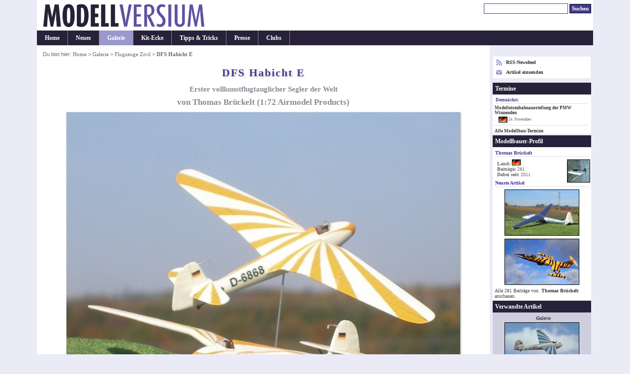

--- FILE ---
content_type: text/html; charset=UTF-8
request_url: https://www.modellversium.de/galerie/18-flugzeuge-zivil/13346-dfs-habicht-e-airmodel.html
body_size: 4513
content:
<!DOCTYPE html><html lang="en">
<head><meta name=viewport content="initial-scale=-2,user-scalable=yes,width=device-width">
<title>DFS Habicht E, Airmodel Products 1:72 von Thomas Brückelt</title><meta http-equiv="content-Type" content="text/html; charset=iso-8859-1" /><meta name=description content="Galeriebeitrag DFS Habicht E von Airmodel Products, ein Modell gebaut von Thomas Brückelt in 1:72." /><meta name=keywords content="Airmodel Products DFS Habicht E galerie modellbau" /><link rel=stylesheet href="/main.css?id=14" type="text/css" media=screen><style>        table.list{width:unset}
        .c{text-align:center}
        #ctl{font-size:.9em}
        div.update{margin:8px 0 2px}
        @media(min-width:1080px){
        #outer{width:1050px}
        #cont{width:870px}
        #nav{width:178px}
        }
        @media(min-width:1160px){
        body{font-size:.87em}
        #outer{width:1130px}
        #cont{width:920px}
        #nav{width:208px}
        }
        @media(min-width:1440px){
        body{font-size:.88em}
        #outer{width:1230px}
        #cont{width:970px}
        #nav{width:258px}
        }

</style><link rel="alternate" type="application/rss+xml" title="Modellversium, Modellbau Magazin" href="/rss.php" /><script type="text/javascript">var _gaq = _gaq || [];_gaq.push(['_setAccount', 'UA-2301599-1']);_gaq.push(['_setDomainName', 'none']);_gaq.push(['_trackPageview']);(function(){var ga=document.createElement('script');ga.type='text/javascript';ga.async=true;ga.src='https://www.google-analytics.com/ga.js';var s=document.getElementsByTagName('script')[0];s.parentNode.insertBefore(ga,s);})();</script>
<script type="text/javascript" language="javascript">
function showPic($block,whichpic){if(document.getElementById){document.getElementById('placeholder'+$block).src=whichpic.href;whichpic.style.border="1px solid #bbb";document.getElementById('placeholder'+$block).style.border="1px solid #333";if(whichpic.title){document.getElementById('desc'+$block).childNodes[0].nodeValue=whichpic.title;}else{document.getElementById('desc'+$block).childNodes[0].nodeValue=whichpic.childNodes[0].nodeValue;}
return false;}else{return true;}}</script>

</head>
<body><div id="outer"><div id="hdr"><div id="qn"><form name="suchen" method="get" id="suchen" action="/suchen.php"><input type="text" name="q" id="q" size="26" alt="Suchen" tabindex="1"/> <input name="qs" type="submit" id="qs" class="submit" value="Suchen" /></form></div><a href="/"><div class="logocontainer"><div class="resp-ar ar1904" ><img class="resp-img" id="logo" srcset="/mvlogo2017.png 2x" src="/mvlogo2017.png" alt="Modellbau Magazin Modellversium" title="Modellbau Magazin Modellversium"/></div></div></a></div><ul id="hm"><li><a href="/" title="Startseite">Home</a></li><li><a href="/whatsnew.php" title="Neu auf MV">Neues</a></li><li id="cn"><a href="/galerie/" title="Modellbau Galerie">Galerie</a></li><li><a href="/kit/" title="Modellbau Besprechungen">Kit-Ecke</a></li><li><a href="/tipps/" title="Modellbau Tipps &amp; Tricks">Tipps &amp; Tricks</a></li><li><a href="/presse/" title="Modellbau Presse">Presse</a></li><li><a href="/clubs/" title="Modellbauclubs">Clubs</a></li></ul><table><tr><td>
<div id="cont"><div id="contbox"><div id="box"><div id="crmb">Du bist hier: <a href="/">Home</a> > <a href="/galerie/">Galerie</a> > <a href="/galerie/18-flugzeuge-zivil/">Flugzeuge Zivil</a> > <em class="ce">DFS Habicht E</em></div>
<h1>DFS Habicht E</h1>
<h2>Erster vollkunstflugtauglicher Segler der Welt</h2>
<h2 class="subtitle">von Thomas Brückelt (1:72 Airmodel Products)</h2><p class="bus"><img src="/galerie/img/3/4/6/13346/3218065/dfs-habicht-e-airmodel.jpg" class="article" alt="DFS Habicht E" width="800" height="600" /></p><p>Nachdem ich am 1. September 2017 zum ersten Mal die Gelegenheit hatte, den Habicht-Nachbau von Tilly und Dieter vom FSV Vaihingen zu <a href="https://www.youtube.com/watch?v=OWUr0pq_u4w" target="_blank" class="ext">fliegen</a>, war schnell für mich klar, dass der Habicht als Modell als kleines Dankeschön für die Besitzer her musste. Die Wahl fiel auf den Bausatz von Airmodel Products.</p><p class="bus"><img src="/galerie/img/3/4/6/13346/3218066/dfs-habicht-e-airmodel.jpg" class="article" alt="DFS Habicht E" width="800" height="600" /></p><p>Auf der Webseite des Flugsportvereins Vaihingen ist der Bau des 1:1-Objekts schön <a href="https://www.fsv-vaihingen.de/technik/habicht/" target="_blank" class="ext">dokumentiert</a>. </p><p>Damit sich das Flugvergnügen mit dem tollen Spaßgerät auch zu Hause beliebig oft replizieren lässt, entstand in Zusammenarbeit mit Wolfgang Piper und Pascal Dumat die D-6868 als virtuelles Modell für den Vehicle Simulator (<a href="http://www.hangsim.com/" target="_blank" class="ext">www.hangsim.com</a>).</p><p>Den Bau des Modells habe ich in meinem <a href="https://www.youtube.com/watch?v=kxmVjYH3I6g" target="_blank" class="ext">Video</a> dokumentiert, das auch mit Szenen vom Original und dem Simulatormodell vermischt ist.</p><p class="bus"><img src="/galerie/img/3/4/6/13346/3218067/dfs-habicht-e-airmodel.jpg" class="article" alt="DFS Habicht E" width="800" height="600" /></p><p>Die Oberflächen der Resinteile sind sehr sauber ausgeführt. Kleinteile und Windschutzscheibe müssen selbst hergestellt werden. Für die Herstellung der Kleinteile nutzte ich gezogene Gießäste. Tillys Modell sollte mit einer Pilotin ausgestattet werden (Preiser, 1:87), der Habicht für Dieter bekam einen Piloten mit Lederhaube, den ich aus einer abgeformten 1:72er-Figur baute.</p><p class="bus"><img src="/galerie/img/3/4/6/13346/3218068/dfs-habicht-e-airmodel.jpg" class="article" alt="DFS Habicht E" width="800" height="600" /></p><p>Das Leitwerk stellt die alte Ausführung dar, die späteren Versionen hatten eine kleine Flettner-Klappe am Seitenruder, die gleichsinnig ausschlägt, um den Ruderdruck etwas zu verstärken. Das sollte an den Modellen natürlich berücksichtigt werden. Auch die Nasenleiste des Seitenleitwerks wurde etwas steiler gestellt.</p><p>Den Übergang zu den Endleisten habe ich weicher gestaltet, indem ich rumpfseitig einen gezogenen und gebogenen Gießast anbrachte. Das Ganze wurde mit Sekundenkleber verstärkt und mit Hilfe von Spachtelmasse und der Feile in Form gebracht.</p><p>Die Decals drucke ich mir selbst.</p><p>Ich lackierte die Modelle mit dem Pinsel. Die Grundfarbe ist Elfenbein von Humbrol. Die Farbe für die Streifen mischte ich mir aus den Revellfarben Lufthansagelb und Orange (~3...5%) zusammen. Die Modelle versiegelte ich mit seidenmattem Klarlack.</p><div class=tb><a href="/galerie/img/3/4/6/13346/3218069/dfs-habicht-e-airmodel.jpg" onClick="return showPic(1, this)"  title="&nbsp;" class="pt"><img src="/galerie/bilder/3/4/6/s-13346-3218069.jpg" width="105" height="76" alt="DFS Habicht E" /></a><a href="/galerie/img/3/4/6/13346/3218070/dfs-habicht-e-airmodel.jpg" onClick="return showPic(1, this)"  title="&nbsp;" class="pt"><img src="/galerie/bilder/3/4/6/s-13346-3218070.jpg" width="105" height="76" alt="DFS Habicht E" /></a><a href="/galerie/img/3/4/6/13346/3218071/dfs-habicht-e-airmodel.jpg" onClick="return showPic(1, this)"  title="&nbsp;" class="pt"><img src="/galerie/bilder/3/4/6/s-13346-3218071.jpg" width="105" height="76" alt="DFS Habicht E" /></a><a href="/galerie/img/3/4/6/13346/3218072/dfs-habicht-e-airmodel.jpg" onClick="return showPic(1, this)"  title="&nbsp;" class="pt"><img src="/galerie/bilder/3/4/6/s-13346-3218072.jpg" width="105" height="76" alt="DFS Habicht E" /></a><a href="/galerie/img/3/4/6/13346/3218073/dfs-habicht-e-airmodel.jpg" onClick="return showPic(1, this)"  title="&nbsp;" class="pt"><img src="/galerie/bilder/3/4/6/s-13346-3218073.jpg" width="105" height="76" alt="DFS Habicht E" /></a><a href="/galerie/img/3/4/6/13346/3218074/dfs-habicht-e-airmodel.jpg" onClick="return showPic(1, this)"  title="&nbsp;" class="pt"><img src="/galerie/bilder/3/4/6/s-13346-3218074.jpg" width="105" height="76" alt="DFS Habicht E" /></a><a href="/galerie/img/3/4/6/13346/3218075/dfs-habicht-e-airmodel.jpg" onClick="return showPic(1, this)"  title="&nbsp;" class="pt"><img src="/galerie/bilder/3/4/6/s-13346-3218075.jpg" width="105" height="76" alt="DFS Habicht E" /></a></div><p class="bus" style="margin:3px 0" ><img id="placeholder1" src="/galerie/img/3/4/6/13346/3218069/dfs-habicht-e-airmodel.jpg" class="article" alt="DFS Habicht E" /></p><p id="desc1" class="bus" style="margin-top:2px;margin-bottom:0px;">&nbsp;</p>
<p><b>Thomas Brückelt, <br /><i><a href="http://acroairwolf.beepworld.de/" target="n" class="ext" rel="nofollow">acroairwolf.beepworld.de</a></i></b></p><p class="center"><em>Publiziert am 04. November 2017</em></p></div></div><div id="crumbtrail">Du bist hier: <a href="/">Home</a> > <a href="/galerie/">Galerie</a> > <a href="/galerie/18-flugzeuge-zivil/">Flugzeuge Zivil</a> > <em class="ce">DFS Habicht E</em></div><p id="copy">&#169; 2001-2025 Modellversium Modellbau Magazin | <a href="/impressum.php">Impressum</a> | <a href="/links.php">Links</a></p></div></td><td>
<div id="nav"><div id="rss2">

<div><a href="/rss.php" target="r"><svg xmlns="http://www.w3.org/2000/svg" width="12" height="12" style="float:left;margin-right:8px;fill:#99c" viewBox="0 0 24 24"><path d="M6.503 20.752c0 1.794-1.456 3.248-3.251 3.248-1.796 0-3.252-1.454-3.252-3.248 0-1.794 1.456-3.248 3.252-3.248 1.795.001 3.251 1.454 3.251 3.248zm-6.503-12.572v4.811c6.05.062 10.96 4.966 11.022 11.009h4.817c-.062-8.71-7.118-15.758-15.839-15.82zm0-3.368c10.58.046 19.152 8.594 19.183 19.188h4.817c-.03-13.231-10.755-23.954-24-24v4.812z"/></svg> RSS-Newsfeed</a></div>
<div style="margin-top:8px"><a href="/eintrag.php"><svg xmlns="http://www.w3.org/2000/svg" width="12" height="12" style="float:left;margin-right:8px;fill:#99c" viewBox="0 0 24 24">

<path d="M12 12.713l-11.985-9.713h23.97l-11.985 9.713zm0 2.574l-12-9.725v15.438h24v-15.438l-12 9.725z"/></svg> Artikel einsenden</a></div>
</div><div id="ct"><div id="ctt">Termine</div><div id="ctl"><h6>Demnächst:</h6><a href="/modellbau-termine/ausstellung2025.php?id=325">Modelleisenbahnausstellung der PMW Winnenden</a><div class="date"><img src="/images/flags/DE.png" width="18" height="16" alt="DE"/> 24. November</div></div><p id="cti"><a href="/modellbau-termine/">Alle Modellbau-Termine</a></p></div><div id="prof"><div id="proft">Modellbauer-Profil</div><h6>Thomas Brückelt</h6> <img src="/galerie/bilder/modellbauer/5338.jpg" style="float:right;width:45px;height:45px;" /><div id="profi"><strong>Land:</strong> <img src="/images/flags/DE.png" width="18" height="16" alt="DE" /><br/><strong>Beitr&auml;ge: </strong>281</strong><br/><strong>Dabei seit: </strong>2011</strong></div><h6>Neuste Artikel</h6><div style="text-align: center"><a href="/galerie/18-flugzeuge-zivil/19639-schleicher-ka-6e-.html"><img src="/galerie/bilder/6/3/9/19639-58-t300.jpg" alt="Schleicher Ka 6E"  width="150" height="92" /></a><br/><a href="/galerie/8-flugzeuge-modern/19623-canadair-cf-104-starfighter-hasegawa.html"><img src="/galerie/bilder/6/2/3/19623-78-t300.jpg" alt="Canadair CF-104 Starfighter"  width="150" height="92" /></a><br/></div><p style="margin:2px 4px;color:#444;font-weight:normal">Alle 281 Beitr&auml;ge von <a href="/galerie/modellbauer.php?id=5338">Thomas Brückelt</a> anschauen.</p></div><div id=rel><div id=relt>Verwandte Artikel</div><div class=c><p>Galerie</p><a href="/galerie/18-flugzeuge-zivil/14186-dfs-habicht-e.html"><img src="/galerie/bilder/1/8/6/14186-9-t300.jpg" alt=": DFS Habicht E" class="link" width="150" height="92" /></a><br/><a href="/galerie/18-flugzeuge-zivil/14185-dfs-habicht-e.html"><img src="/galerie/bilder/1/8/5/14185-61-t300.jpg" alt=": DFS Habicht E" class="link" width="150" height="92" /></a><br/><a href="/galerie/18-flugzeuge-zivil/13387-dfs-habicht-e.html"><img src="/galerie/bilder/3/8/7/13387-t300.jpg" alt=": DFS Habicht E" class="link" width="150" height="92" /></a><br/><div style="padding:1px">Alle Beitr&auml;ge zu: <br/><a href="/galerie/18-flugzeuge-zivil/filter-DFS+Habicht.html">DFS Habicht</a></div></div></div><div id="end"> </div></div></td></tr></table></div>
</body></html>

--- FILE ---
content_type: text/css
request_url: https://www.modellversium.de/main.css?id=14
body_size: 7573
content:
body{background:#ebebf7;color:#333;font-size:.86em;font-family:verdana;line-height:1.22;border-collapse:collapse;margin:0 0 9px;padding:0}*{font-size:100%;line-height:1.22;font-family:verdana;border-collapse:collapse}a{color:#333;text-decoration:none;font-weight:700}a.nav{text-decoration:none}a:hover,a.nav:hover{color:#f93}ul{margin:0 15px;padding-left:9px;list-style-type:square}table{border:0 solid #000;padding:2px}td{vertical-align:top;padding:0}table.link{width:90%;text-align:center}.link td{width:50%;text-align:left}#outer{width:992px;margin-left:auto;margin-right:auto}
#hdr{background:#fff;height:62px}
#hm{margin:0;background:#272239;padding:0;width:auto}
#hm li{list-style-type:none;border-right:1px solid #8d8893;display:inline-block;text-align:center;font-weight:700}
#hm a{text-decoration:none;color:#fff;padding:8px 16px;font-size:.88em;background:#272239;display:inline-block;}
#hm a:hover{background:#8d8893}* html #xhm li{width:108px}* html #xhm a,* html #cnhome{padding:1px 0}#cn{color:#77c;background:#99c}#cnhome{color:#fff;font-size:.88em;padding:1px 14px;background:#99c;padding:8px 16px;display:inline-block;}  #cn a{background:#99c}#cn a:hover{color:#eee}
table.list{padding:2px;width:95%}.list td{vertical-align:middle;padding:2px 4px 2px 0;text-align:left}.kitlist{width:640px;margin:0 auto}.kitlist a{text-decoration:none}.tumb{vertical-align:middle;text-align:center;padding:2px;width:130px}.tumb img{border:1px solid #333}table.summary{padding:5px}td.summary_label{font-weight:700;padding:3px 3px 3px 0;width:160px}td.summary{padding:3px 3px 3px 6px;width:auto}#copy{font-size:7pt;font-weight:700;text-align:center;padding-top:5px;border-top:1px dotted #999;width:75%;margin:auto;margin-top:9px}p.intro{padding:10px 0;margin:0 0 10px}p.bus{font-size:8pt;font-weight:700;text-align:center;color:#666;line-height:1.2;font-style:italic}#ct,#rel,#prof{color:#666;margin:0 4px;font-size:70%;text-align:left;}#rel,#end{background:#cecedf}#rel{border-bottom:0;padding-bottom:3px}#rel p{margin:5px 0 1px 6px;color:#333;font-weight:700;font-style:italic}#end{margin:0 4px;border-bottom:5px solid #272239;height:15px}#ct{background:#fff}#ctt,#relt,#admt,#proft{background:#272239;padding:5px;font-weight:700;text-align:left;color:#fff;letter-spacing:0;font-size:9pt}#cti{font-size:7pt;color:#99a;margin:6px 4px 3px;font-style:italic}#relt{margin-bottom:6px}#rel img{margin-bottom:3px}#ctl{font-size:7pt;color:#666;margin:2px 4px}#ctl h6{margin:6px 4px 3px 2px;padding:0 0 2px;color:#443a90;border-bottom:1px dotted #bbd}#cti a,#ctl a{text-decoration:none;font-style:normal}.date{font-size:95%;color:#667;margin:1px 4px 1px 0;padding:0 0 2px 8px;font-weight:400;border-bottom:1px dotted #bbd}.date img{vertical-align:middle;margin-bottom:1px}#suchen{margin:4px}#q{border:1px solid #443a90;margin-top:3px;margin-bottom:3px;padding:3px}#qs{margin-bottom:3px;padding:2px 4px}#contbox{width:100%;padding:0;border:0 solid #000;margin-bottom:5px}
#box{background:#fff;padding:12px 12px 20px;border-bottom:solid 28px #272239;text-align:justify}#qn{padding:0;font-size:80%;font-weight:700;color:#ccf;float:right}.pag{text-align:left;background:#ebebf7;margin:25px 0 10px;border:1px solid #000;font-size:9pt;padding:5px}.pag a{padding:3px;text-decoration:none}img{border:0 solid #000;text-align:center}img.link{border-width:1px}img.article{box-shadow:#999 1px 1px 3px;max-width:100%;height:auto}h1{font-size:155%;color:#443a90;letter-spacing:2px;text-shadow:#ccc 2px 2px 5px}h2{font-size:110%;color:#8d8893}h1, h2{font-weight:700;text-align:center;margin:.5em 0}h2.subtitle{font-size:120%;font-style:normal}h3{font-size:130%;font-weight:700;border-bottom:1px solid #ccc;text-align:left;color:#443a90;padding:3px 14px 6px 0;margin:28px 0 9px}h4, div.update{font-weight:700;padding:8px;background:#c0c0e0;margin-bottom:.15em}div.update{margin:3px 0 2px}h4.letter{padding:4px 5px;margin:6px 3px;font-style:italic}.tipps{border:1px solid red;padding:5px 9px 5px 25px;background:#fff url(/images/tipp.png) no-repeat;margin:8px auto;width:85%}.tipps p{margin:2px 0 0 25px}.tipps h3{margin:0 0 0 10px;color:#666;font-style:italic;border-width:0;background-image:none}.tipps ul{margin-left:20px}.addblocks{background:#ccd;border:1px solid #666;margin:10px 0}.dataLabel{width:180px;border:1px solid #fff;padding:5px 4px 3px;font-weight:700}.addblocks .dataLabel{width:100px}.dataValue{border:1px solid #fff;padding:3px 6px}.submit{border:1px solid #000;background:#443a90;color:#fff;font-weight:700;margin:2px 0 0}
#rss2{font-size:10px;padding:6px;margin:9px 5px;color:#443a90;background:#fff}#berichte{background-position:3px -25px}#berichte a{color:#774;font-weight:400;text-decoration:none}#berichte a:hover{color:#774;text-decoration:underline}#rss a{color:#443a90;font-weight:400;text-decoration:none}#rss a:hover{text-decoration:underline}#hpmsg{margin:5px 15px;border:1px solid #f90;padding:5px 10px 5px 30px;font-size:8pt;color:#666;background:#ffc url(/images/news.jpg) no-repeat}#hpmsg h4{margin:0 0 8px;padding:0;background:#ffc;border-width:0;font-size:8pt;color:#666}#hpmsg p{margin:.9em 0}#blogdate{margin:0 0 10px;font-style:italic}#rel img{border-width:1px;margin:2px 6px 1px}#cont{width:820px}#nav{width:172px;padding-top:1em;margin-left:2px}.dataValue input{padding:5px;border:1px solid #ccc}.center{text-align:center}.selected{color:#99c;font-weight:700;padding:0 1px}.disc{font-size:7pt;text-align:center}.pt{border:1px solid #fff;display:block;float:left}.autocomplete{position:absolute;width:270px;background:#fff;border:1px solid #888;margin:0;padding:0}.autocomplete ul{list-style-type:none;margin:0;padding:0}.autocomplete li.selected{background:#ccd;font-style:normal;font-weight:400}.autocomplete li{display:block;margin:0;padding:1px;cursor:pointer}.informal{font-style:italic;color:#999;font-weight:700}#profile{padding-top:0;margin-top:0}#profile p{margin:10px 0}.neu{background:#ff0;padding:1px;width:80px;font-size:7pt;font-weight:700;border:1px solid #fc0;margin-top:4px;display:block}.at{margin-bottom:4px}.ast{color:#999;font-size:90%;font-weight:700}.ext{padding-right:13px;background:100% 4px url(/images/g.png) no-repeat}#crmb, #crumbtrail{font-size:.79em;color:#6a696f;font-weight:400;padding-bottom:10px;padding-top:0;font-family:arial}#crmb{padding-bottom:7px}#crmb a, #crumbtrail a{color:#6a696f;font-weight:400}.ce{color:#6a696f;font-weight:700;font-style:normal}#ss{font-size:.79em;line-height:1em}#ssn{float:right;border:1px solid #669;background:#fff;padding:2px 5px;margin-top:6px;width:290px}#box p{margin-bottom:.9em;margin-top:.9em}#prof{line-height:1.5em;padding-bottom:2px;background:#fff}#prof img{border:1px solid #000;margin:2px}#prof a{margin:3px}#profi{margin:0 0 0 9px}#profi img{margin:0;vertical-align:bottom;border-width:0}#prof h6{margin:6px 4px 3px 5px;padding:0 0 2px;color:#443a90;border-bottom:1px dotted #bbd}#extra img{margin:1px}#extra{text-align:left}.pt img{display:block;width:100%;height: auto;aspect-ratio:49/36}.tb{grid-template-columns:repeat(7, 1fr);background:#447;padding:4px;display:grid;margin:2px auto;gap:4px}
.logocontainer{width:340px;margin-left:8px}
@media only screen and (max-width:10px){
    #nav{display:none}
    #outer,#cont{width:auto}
    .logocontainer{width:240px}
    #hm a {padding: 8px 8px}
    #adm_info{width:auto!important}
    .kitlist{width:auto}
}

.resp-img {
    max-width: 100%;
    height: 100%;
    position: absolute;
    top: 0;
    left: 0;
}

.resp-ar {
    position: relative;
    height: 0;
}

.ar1250{padding: 0 0 12.5%}
.ar1904{padding: 0 0 19.04%}

